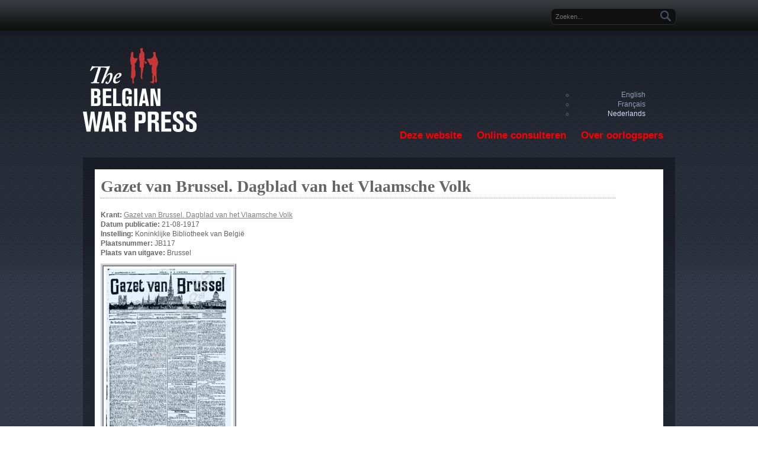

--- FILE ---
content_type: text/css
request_url: https://warpress.cegesoma.be/sites/warpress.cegesoma.be/files/css/css_MjJQ8B8xRJ6q9mfNRvpWs_n6PXMPlYZpZ6V2ktay4M0.css
body_size: 4675
content:
*{margin:0;padding:0;}body,div,span,p,a,img,ul,ol,li,table,th,tr,td,form,fieldset,legend,dl,dt,dd,blockquote,applet,object{border:0;}body{padding:0;background:transparent url(/sites/all/themes/contrib/bluemasters/images/bg.gif) repeat;font:12px/1.4 Verdana,Helvetica,sans-serif;font-size:12px;color:#666666;text-align:center;}a{color:#1b8bb4;text-decoration:none;border:none;}a:link,li a.active{color:#1b8bb4;text-decoration:none;border:none;}a:hover{color:#1b8bb4;text-decoration:underline;border:none;}img a{border:none;}h1,h2,h3,h4,h5,h6{font-family:Arial,Helvetica,Sans Serif;margin:0 0 10px 0;}h1{font-size:230%;}h2{font-size:183%;font-weight:bold;}h3{font-size:140%;font-weight:bold;}h4{font-size:120%;font-weight:bold;}h5{font-size:100%;}h1.title{border-bottom:1px dotted #84a1af;margin:0 0 20px 0;}.node h2 a{color:#1c8cb5;font-size:26px;}p{margin:0 0 10px 0;}blockquote{border:1px solid #ced1da;background:#eef0f5;margin:20px 0;padding:20px;color:#788093;font-weight:bold;font-style:italic;}.clearfix:after{content:" ";display:block;clear:both;visibility:hidden;line-height:0;height:0;}.clearfix{display:inline-block;}html[xmlns] .clearfix{display:block;}#page{background:url(/sites/all/themes/contrib/bluemasters/images/bg.png) repeat-x;}#header-top-inside{height:52px;width:950px;margin:0 auto;}#header-top-inside-left{float:left;text-align:left;padding:20px 0 0 0;width:660px;color:#485766;font-family:Verdana,Arial,Helvetica,sans-serif;font-size:80%;}#header-top-inside-left a{color:#6a87a3;}#header-top-inside-left-feed{float:left;padding:20px 0 0 0;width:80px;}#header-top-inside-right{float:right;text-align:right;padding:15px 0 0 0;width:210px;}.region-header ul.menu li{float:left;display:block;overflow:hidden;list-style-type:none;padding:0 10px;margin:0;border-right:1px solid #6a87a3;}.region-header ul.menu li.first{padding:0 10px 0 0;}.region-header ul.menu li.last{border-right:none;}#wrapper{width:950px;margin:0 auto;text-align:left;padding:0 0 20px 0;}#header{padding:29px 0 21px 0;}#logo-floater{float:left;margin:0;text-align:left;width:385px;}#logo-floater a{outline:none;}#site-name a{color:#ffffff;font-size:14px;outline:none;}#slogan{color:#485766;text-transform:uppercase;font-size:10px;}#navigation{float:right;width:525px;margin:10px 0 0 40px;display:block;}#main-area{background:transparent;clear:both;display:block;overflow:hidden;background-image:url(/sites/all/themes/contrib/bluemasters/images/home-block-box-bg.png);padding:20px;}#main-area-inside{display:block;overflow:hidden;background-image:url(/sites/all/themes/contrib/bluemasters/images/main-area-bg.png);}#main{float:left;width:603px;padding:20px;}.no-sidebars #main-area-inside{background:#ffffff;}.no-sidebars #main-area-inside #main{width:870px;}.node-teaser{display:block;margin:0 0 25px 0;padding:0 0 5px 0;border-bottom:1px dotted #84A1AF;}#right{float:right;width:267px;padding:0;}#right .block h2{background:#9097a9 url(/sites/all/themes/contrib/bluemasters/images/icons/menu-icon.png) no-repeat 10px center;color:#ffffff;padding:10px 10px 10px 45px;font-size:160%;margin:0;}#right .block .content{padding:20px;margin:0 0 10px;}#right .block.block-menu .content,#right .block.block-system .content{padding:10px;margin:0;}#right .block ul.menu{padding:0;margin:0;}#right .block ul.menu li{padding:0;margin:0;list-style:none;}#right .block ul.menu li a{background:url(/sites/all/themes/contrib/bluemasters/images/menu-right-bg.png) no-repeat scroll 230px center #E0E3EB;color:#747C93;display:block;font-family:Verdana,Arial,Helvetica,sans-serif;font-weight:600;overflow:hidden;padding:10px 20px 10px 10px;margin:0 0 2px 0;}#right .block ul.menu li ul.menu li a{background-image:none;margin:0 0 2px 10px;}#home-blocks-area{background-image:url(/sites/all/themes/contrib/bluemasters/images/home-block-box-bg.png);padding:20px 20px 0 20px;min-height:100px;overflow:hidden;clear:both;}.home-block-area{width:290px;float:left;padding:0 10px;}.home-block-area.first{padding-left:0;}.home-block-area.last{padding-right:0;}#home-blocks-area .region-home-area-3-b .block{background:none;margin:-6px 0 0;}#home-blocks-area .block{background:url(/sites/all/themes/contrib/bluemasters/images/home-block-header-bg.png) repeat-x top;padding-bottom:20px;}#home-blocks-area .block h2{height:36px;font-size:20px;font-weight:bold;color:#ffffff;margin:0;padding:10px 0 0 20px;}#home-blocks-area .region-home-area-1 .block h2{background:url(/sites/all/themes/contrib/bluemasters/images/icons/man-icon.png) no-repeat 13px 10px;padding:10px 0 0 49px;}#home-blocks-area .region-home-area-2 .block h2{background:url(/sites/all/themes/contrib/bluemasters/images/icons/bubble-icon.png) no-repeat 13px 10px;padding:10px 0 0 49px;}#home-blocks-area .region-home-area-3 .block h2{background:url(/sites/all/themes/contrib/bluemasters/images/icons/phone-icon.png) no-repeat 13px 10px;padding:10px 0 0 49px;}#home-blocks-area .block .content{background:url(/sites/all/themes/contrib/bluemasters/images/sectionbg.png);padding:20px;display:block;overflow:hidden;font-family:Arial,Helvetica,Sans Serif;font-size:14px;color:#6a7796;}#home-blocks-area .block .content h1,#home-blocks-area .block .content h2,#home-blocks-area .block .content h3,#home-blocks-area .block .content h4{color:#ffffff;}#home-blocks-area .block .content h3{font-size:17px;}#home-blocks-area .block .content .detail h3{font-size:14px;padding:0;margin:0;}#home-blocks-area .block .content .detail h4{color:#6a7796;font-size:14px;line-height:16px;padding:0;margin:0;font-weight:normal;}#home-blocks-area .block .content p.post-note{font-size:12px;margin-top:-10px;}#home-blocks-area .block .content p.post-note a{color:#3f9fcf;}.ico{float:left;margin:0 20px 10px 0;}.ico2 img{margin-right:5px;}.clear{clear:both;}#footer{clear:both;margin:0 auto;text-align:center;display:block;background-color:#0F131F;border-bottom:1px solid #040507;min-height:100px;}#footer-inside{width:950px;margin:0 auto;text-align:left;padding:20px 0;}#footer-left{float:left;width:300px;padding-left:14px;}#footer-left-1{float:left;width:150px;}#footer-left-2{float:left;width:150px;}#footer-center{float:left;width:300px;padding-left:14px;}#footer-right{float:left;width:300px;padding-left:14px;}#footer a{color:#417893;}#footer a:link,#footer li a.active{color:#417893;}#footer a:hover{color:#417893;}#footer h2{color:#8c94ac;background:transparent;font-size:22px;padding:0 0 10px 0;}#footer .content{color:#ffffff;}#footer ul.menu li{margin:0 0 0.25em 0;}#footer ul.menu li.leaf{list-style:none;}#footer ul.menu li a{color:#606574;}#footer-bottom{clear:both;margin:0 auto;text-align:center;display:block;background:#040507;border-top:1px solid #0F131F;padding:20px 0;}#footer-bottom-inside{width:950px;margin:0 auto;text-align:left;min-height:50px;color:#6a7796;font-family:Verdana,Helvetica,sans-serif;font-size:11px;}#footer-bottom-inside a{color:#6a7796;}#footer-bottom-inside-left{float:left;width:350px;padding:0 20px 0 0;}#footer-bottom-inside-right{float:right;width:580px;}.footer-gallery-block{width:260px;}.footer-gallery-block img{background-color:#191F2F;border:1px solid #252C3E;float:left;margin-bottom:10px;margin-right:9px;padding:5px;}#footer ul.twitter{-moz-border-radius:10px;-webkit-border-radius:10px;border-radius:10px;background:url(/sites/all/themes/contrib/bluemasters/images/tweetbg.png) repeat scroll 0 0 transparent;list-style-type:none;padding:10px;width:280px;margin-left:0;}#footer ul.twitter{padding:10px;}#footer ul.twitter li,#footer li.twitter-message{color:#417893;font-family:Verdana;font-size:12px;margin:0;}#footer a.twitter-link,#footer a.twitter-user{color:#B8E2F6;}#footer .twitter-timestamp{color:#305465;display:block;font-family:Verdana;font-size:11px;margin-top:25px;}div.field-type-taxonomy-term-reference{color:#444955;font-size:11px;font-weight:bold;background:url(/sites/all/themes/contrib/bluemasters/images/tag.png) no-repeat left;padding-left:28px;margin-top:10px;display:block;overflow:hidden;}div.field-type-taxonomy-term-reference a{color:#1b8bb4;}div.field-type-taxonomy-term-reference .field-label{float:left;display:block;clear:both;}div.field-type-taxonomy-term-reference .field-items .field-item{float:left;display:block;padding:0 5px;}.node .content img{border:1px solid #ced1da;background:#eef0f5;padding:4px;margin:20px 0;}form#contact_form label{font-weight:bold;}form#commentform input,form#contact_form input[type="text"]{background:none repeat scroll 0 0 #EEF0F5;border:1px solid #CED1DA;font-size:18px;height:2em;width:95%;}form#contact_form input[type="text"]{width:43%;}form#commentform textarea,form#contact_form textarea{background:none repeat scroll 0 0 #EEF0F5;border:1px solid #CED1DA;font-family:Verdana;font-size:14px;height:170px;margin:0 0 10px 10px;width:290px;}form#contact_form textarea{height:300px;margin-left:0;width:100%;}#map_wrap{float:right;margin-right:0;}p.map{display:block;font-weight:bold;margin:0;}form#commentform input#submit,form#contact_form button{background:none repeat scroll 0 0 #11719F;border:0 none;color:#FFFFFF;float:right;font-weight:bold;margin-top:10px;padding:0 5px;width:80px;}form#contact_form button{height:45px;margin:0;width:120px;}.contact-form label{font-weight:bold;padding:5px 0;}.contact-form .form-text{background:#EEF0F5;border:1px solid #CED1DA;font-weight:normal;height:25px;line-height:25px;width:591px;padding:5px;color:#666666;}.contact-form textarea{background:#EEF0F5;border:1px solid #CED1DA;font-weight:normal;padding:5px;font-family:Verdana,Helvetica,sans-serif;color:#666666;}.contact-form .form-submit{background:#11719F;border:none;color:#FFFFFF;float:right;font-weight:bold;margin:10px 0 0 0;padding:10px;cursor:pointer;font-family:Arial,Verdana,Helvetica,sans-serif;}#comments{clear:both;}.comment-form label{font-weight:bold;padding:5px 0;}.comment-form .form-text{background:#EEF0F5;border:1px solid #CED1DA;font-weight:normal;height:25px;line-height:25px;width:591px;padding:5px;color:#666666;}.comment-form textarea{background:#EEF0F5;border:1px solid #CED1DA;font-weight:normal;padding:5px;font-family:Verdana,Helvetica,sans-serif;font-size:12px;line-height:120%;color:#666666;}.comment-form .form-submit{background:#11719F;border:none;color:#FFFFFF;float:right;font-weight:bold;margin:10px 0 0 10px;padding:10px;cursor:pointer;font-family:Arial,Verdana,Helvetica,sans-serif;}.comment{background:#EEF0F5;border:1px solid #CED1DA;font-weight:normal;padding:20px;margin:20px 0;}.comment .submitted{color:#777d8a;font-size:11px;}.comment h3 a.permalink{font-size:12px;font-family:Verdana,Helvetica,sans-serif;}.form-item,.form-actions{clear:both;display:block;margin-bottom:1em;margin-top:1em;overflow:hidden;}ul.menu{margin:0 0 0.75em;padding:0;list-style:inside;}ul.menu li{margin:0 0 0.25em 1.5em;padding:0;}.links{clear:both;overflow:hidden;margin:10px 0;}ul li.leaf{list-style-type:disc;list-style-image:none;}ul.inline li.node-readmore,ul.inline li.comment-add{background:#11719F;border:none;color:#FFFFFF;float:right;font-weight:bold;margin:10px 0 0 10px;cursor:pointer;font-family:Arial,Verdana,Helvetica,sans-serif;padding:10px;}.node-readmore a,.comment-add a,.comment-add a.active{color:#ffffff;padding:10px;}.home-block-area .node-readmore,.home-block-area .comment-add{margin:0 5px;}.home-block-area .node-readmore a,.home-block-area .comment-add a{font-size:12px;padding:0 5px;}.user-picture{float:left;margin:0 20px 0 0;background:#ffffff;border:1px solid #CED1DA;padding:4px;}.user-picture a,.user-picture img{padding:0;margin:0;display:block;overflow:hidden;}ul.pager{background:#eef0f5;border:1px solid #ced1da;margin:20px 0;padding:20px;display:block;overflow:hidden;}ul.pager li{padding:0;margin:0;}ul.pager li.pager-current{padding:10px;background:#4eabd7;color:#ffffff;}ul.pager a{padding:10px;background:#11719f;color:#ffffff;}ul.pager a:hover{background:#4eabd7;}#navigation ul.menu{float:right;display:block;padding:0;margin:0;position:relative;z-index:1;}#navigation ul.menu li{display:inline-block;float:left;vertical-align:middle;padding:0 5px 0 0;margin:0;}#navigation ul.menu li.last{padding:0;}#navigation ul.menu li a{outline:none;padding:5px 10px;text-decoration:none;display:block;color:#7A8090;font-size:17px;font-weight:bold;text-align:center;}#navigation ul.menu li a:hover,#navigation ul.menu li a.active{text-decoration:none;color:#ffffff;border-radius:5px;-moz-border-radius:5px;background:#0d0f13;}#navigation ul.menu li a:after{content:none;}#navigation ul.menu li.expanded{position:relative;}#navigation ul.menu li.expanded:hover a{border-radius:5px 5px 0 0;-moz-border-radius:5px 5px 0 0;background:#0d0f13;}#navigation ul.menu li.expanded ul.menu{width:190px;z-index:100;font-size:12px;padding:0;background:#0d0f13;display:none;position:absolute;}#navigation ul.menu li.expanded:hover > ul.menu{display:block;}#navigation ul.menu li.expanded ul.menu li a{font-size:15px;color:#7A8090;padding:10px;display:block;width:180px;text-align:left;border-radius:0;-moz-border-radius:0;}#navigation ul.menu li.expanded ul.menu li a:hover{color:#ffffff;}#navigation ul.menu li.expanded ul ul{display:none;left:190px;top:0;}ul#secondary-menu{padding:0;margin:0;text-align:right;}ul#secondary-menu li{padding:0;margin:0;border-right:1px solid #6A7796;display:inline-block;float:left;}ul#secondary-menu li a{padding:0 10px;line-height:140%;}ul#secondary-menu li.first a{padding:0 10px 0 0;}ul#secondary-menu li.last{border-right:none;}ul#secondary-menu li.last a{padding:0 0 0 10px;}#search-block-form{width:200px;-moz-border-radius:8px;border-radius:8px;background-color:#101011;border-color:#292D30;border-style:none solid solid;border-width:0 1px 1px;padding:0 5px;}#search-block-form .form-text{background:transparent;border:none;color:#6A87A3;font-size:11px;width:170px;outline:none;height:25px;line-height:25px;}#search-block-form label{display:none;}#search-block-form .form-submit{background:url(/sites/all/themes/contrib/bluemasters/images/search.png) no-repeat scroll center center transparent;border:0 none;width:25px;text-indent:-9999px;cursor:pointer;height:25px;line-height:25px;}.main_view{float:left;position:relative;}.window{overflow:hidden;position:relative;width:930px;height:320px;border:10px solid #ffffff;}.image_reel{position:absolute;top:0;left:0;}.image_reel img{float:left;}.paging{padding:5px 0 15px 0;text-align:center;background:url(/sites/all/themes/contrib/bluemasters/images/slide-shadow.png) center -7px no-repeat;z-index:100;}.paging a{text-indent:-9999px;background:url(/sites/all/themes/contrib/bluemasters/images/slide-nav-button.png) no-repeat center;width:14px;height:14px;display:inline-block;margin:4px;border:none;outline:none;}.paging a.active{background:url(/sites/all/themes/contrib/bluemasters/images/slide-nav-button-hover.png) no-repeat center;border:none;outline:none;}.paging a:hover{font-weight:bold;border:none;outline:none;}.desc{width:930px;display:none;position:absolute;bottom:0;left:0;z-index:101;background:url(/sites/all/themes/contrib/bluemasters/images/30w087b.png);color:#fff;font-size:1.7em;padding:10px;border-radius:0 0 3px 0;-moz-border-radius:0 0 3px 0;-khtml-border-radius:0 0 3px 0;-webkit-border-radius:0 0 3px 0;}#console{border:1px solid #333949;padding:10px;margin:0 0 10px 0;}#topSocial ul{list-style:none outside none;padding:0;margin:0;}#topSocial ul li{display:inline;}#topSocial ul li a{display:block;float:left;height:16px;width:16px;text-indent:-9999px;padding:0 5px 0 0;outline:none;}#topSocial ul li a.twitter{background:url(/sites/all/themes/contrib/bluemasters/images/twitter-top.png) 0 0 no-repeat;}#topSocial ul li a.facebook{background:url(/sites/all/themes/contrib/bluemasters/images/facebook-top.png) 0 0 no-repeat;}#topSocial ul li a.rss{background:url(/sites/all/themes/contrib/bluemasters/images/rss-top.png) 0 0 no-repeat;}.network{display:block;text-align:center;padding:15px 0;}.network a{display:inline-block;overflow:hidden;height:32px;width:32px;text-indent:-9999px;padding:0 5px 0 0;outline:none;}.network a.twitter{background:url(/sites/all/themes/contrib/bluemasters/images/twitter2.png) 0 0 no-repeat;}.network a.facebook{background:url(/sites/all/themes/contrib/bluemasters/images/facebook.png) 0 0 no-repeat;}.network a.in{background:url(/sites/all/themes/contrib/bluemasters/images/in.png) 0 0 no-repeat;}.network a.tumblr{background:url(/sites/all/themes/contrib/bluemasters/images/tumblr.png) 0 0 no-repeat;}.network a.youtube{background:url(/sites/all/themes/contrib/bluemasters/images/youtube.png) 0 0 no-repeat;}.network a.flickr{background:url(/sites/all/themes/contrib/bluemasters/images/flickr.png) 0 0 no-repeat;}.credits-container{height:auto;margin:0 auto;padding:0;width:950px;}.credits-container a{text-decoration:underline;}a.smashing:link,a.smashing:active,a.smashing:visited,a.smashing:hover,a.drupalizing:link,a.drupalizing:active,a.drupalizing:visited,a.drupalizing:hover{background:url(/sites/all/themes/contrib/bluemasters/images/footer-logo-smashing.png) no-repeat scroll center top transparent;display:block;float:left;height:54px;margin:0;outline:0 none;padding:0;text-indent:-9999px;width:154px;}a.drupalizing:link,a.drupalizing:active,a.drupalizing:visited,a.drupalizing:hover{background:url(/sites/all/themes/contrib/bluemasters/images/footer-logo-drupalizing.png) no-repeat scroll center top transparent;}table{margin:15px 0;border:1px solid #cdcdcd;border-collapse:collapse;border-spacing:0;font-size:100%;width:100%;}th{background:#9097A9;color:#ffffff;}tr.even{background-color:#e0e3eb;}tr.odd{background-color:#ffffff;}td,th{padding:10px;}td{border:1px solid #cdcdcd;}td.active{background:none;border:1px solid #cdcdcd;}ul,ol{display:block;margin:15px 0 15px 40px;}ul ul,ul ul ul,ol ol,ol ol ol{margin:0;margin-left:20px;}ol{list-style-type:decimal;}ol ol{list-style-type:upper-alpha;}ol ol ol{list-style-type:lower-alpha;}li{display:list-item;}ul li a{text-decoration:none;}
#header-top-inside{width:1000px;}#header-top-inside-left{color:white;font-size:12.5px;padding-top:10px;}#header-top-inside-left .block{border:2px solid #6a7796;margin-bottom:5px;padding:5px;}.not-front #header-top-inside-left .block{font-size:0.95em;}.region-search-area{padding-right:20px;}#search-block-form .form-text{color:#8AA7C3;}#block-locale-language{margin-top:110px;margin-right:30px;}#block-locale-language a{color:#949CB3;}#block-locale-language a.active{color:#D4DCF3;}#block-locale-language li{list-style-type:circle;}#wrapper{width:1000px;}#main-area-inside{background-image:url(/sites/all/themes/cegesoma/primula/images/main-area-bg.png);}#main{width:663px;padding:10px;}#footer-inside{width:1000px;}#footer-bottom-inside{width:1000px;}#footer-bottom-inside{position:relative;}div#footer{min-height:70px;}div#footer-bottom{line-height:2em;}div#footer-bottom-inside-right{align:right;}div#footer-bottom-inside-right ul#secondary-menu{float:right;padding-right:10px;}#block-block-1{position:absolute;left:240px;top:10px;}#block-block-2{position:absolute;left:30px;width:200px;}#block-system-powered-by{position:absolute;left:30px;width:200px;top:30px;}#secondary-menu{font-size:13px;}div#navigation{margin-top:-15px;margin-right:10px;width:675px;}div#navigation ul.menu li a{color:red;}#right .block h2{background:url(/sites/all/themes/cegesoma/primula/images/menu-image.png) no-repeat scroll 10px center #9097A9;text-transform:uppercase;font-size:1.4em;}.region-content a:link{text-decoration:underline;color:grey;}.region-content a:visited{color:grey;}.region-content ul.pager a{color:#FFFFFF;}.region-content h3{margin-top:1em;margin-bottom:0px;font-family:balance;}.region-content h3.bibliography{color:red;}div.content p{line-height:1.6em;font-size:1em;}div#main h1.title{font-family:balance;}.node .content img{border-style:ridge;border-width:5px;margin-right:5px;background:none;}.node .content img + img{margin-right:0px;}.node-page .content .field-name-body p{-moz-column-count:2;-webkit-column-count:2;column-count:2;margin-bottom:0px;padding-bottom:5px;}.node-page .content .field-name-body p.nocolumn{-moz-column-count:auto;-webkit-column-count:auto;column-count:auto;}.node-page .content .field-name-body p.nocolumn .caption p{-moz-column-count:auto;-webkit-column-count:auto;column-count:auto;}.node .content .caption{background:none;border-style:ridge;border-width:5px;border-color:#CED1DA;display:inline-block;margin-right:5px;padding:0px;vertical-align:top;}.node .content .caption:last-child{margin-right:0px;}.node .content img{margin:0px;vertical-align:top;margin-right:5px;}.node .content img:last-child{margin-right:0px;}.node .content .caption img{padding:4px 4px 0px;background:none;border-style:none;border-width:0px;margin-right:0px;margin:0px;}.node .content .caption p{padding-left:4px;padding-right:4px;font-family:balance;font-style:italic;}.node .content .caption.caption-right img{padding:4px;float:left;clear:left;}.node .pdflink{padding-top:10px;}td,tbody,table{border:none;}.view-grouping .view-grouping-header{font-size:2em;}.view-grouping .view-grouping-content h3{font-size:1.5em;margin-top:0em;}.view-filters{margin-bottom:30px;}.view-content .item-list ul{margin-bottom:20px;margin-top:20px;}.views-exposed-widget{margin-right:30px;}ul.pager{padding:20px 5px 20px;}.item-list ul.pager li{padding-left:5px;padding-right:5px;}ul.pager a{background-color:#c83737;}ul.pager a:link{text-decoration:none;}ul.pager li.pager-current,ul.pager a:hover{background-color:#F86767;}input.form-checkbox[checked]{background-color:red;border:red;}
